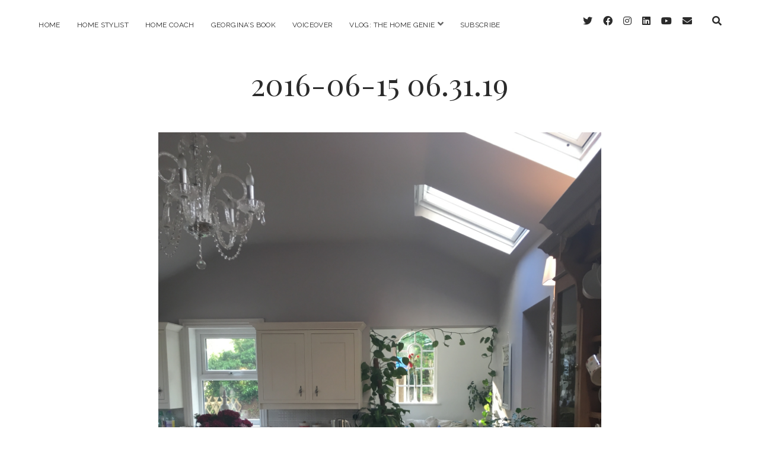

--- FILE ---
content_type: text/html; charset=UTF-8
request_url: https://www.georginaburnett.com/my-house-renovation-before-and-after-fest/2016-06-15-06-31-19/
body_size: 11547
content:
<!DOCTYPE html>

<html lang="en-GB">

<head>
	<meta name='robots' content='index, follow, max-image-preview:large, max-snippet:-1, max-video-preview:-1' />
<meta charset="UTF-8" />
<meta name="viewport" content="width=device-width, initial-scale=1" />
<meta name="template" content="Chosen 1.50" />

	<!-- This site is optimized with the Yoast SEO plugin v22.4 - https://yoast.com/wordpress/plugins/seo/ -->
	<title>2016-06-15 06.31.19 - Georgina Burnett</title>
	<link rel="canonical" href="https://www.georginaburnett.com/my-house-renovation-before-and-after-fest/2016-06-15-06-31-19/" />
	<meta property="og:locale" content="en_GB" />
	<meta property="og:type" content="article" />
	<meta property="og:title" content="2016-06-15 06.31.19 - Georgina Burnett" />
	<meta property="og:url" content="https://www.georginaburnett.com/my-house-renovation-before-and-after-fest/2016-06-15-06-31-19/" />
	<meta property="og:site_name" content="Georgina Burnett" />
	<meta property="article:publisher" content="http://www.facebook.com/profile.php?id=713380206" />
	<meta property="og:image" content="https://www.georginaburnett.com/my-house-renovation-before-and-after-fest/2016-06-15-06-31-19" />
	<meta property="og:image:width" content="3024" />
	<meta property="og:image:height" content="4032" />
	<meta property="og:image:type" content="image/jpeg" />
	<meta name="twitter:card" content="summary_large_image" />
	<meta name="twitter:site" content="@georginaburnett" />
	<script type="application/ld+json" class="yoast-schema-graph">{"@context":"https://schema.org","@graph":[{"@type":"WebPage","@id":"https://www.georginaburnett.com/my-house-renovation-before-and-after-fest/2016-06-15-06-31-19/","url":"https://www.georginaburnett.com/my-house-renovation-before-and-after-fest/2016-06-15-06-31-19/","name":"2016-06-15 06.31.19 - Georgina Burnett","isPartOf":{"@id":"https://www.georginaburnett.com/#website"},"primaryImageOfPage":{"@id":"https://www.georginaburnett.com/my-house-renovation-before-and-after-fest/2016-06-15-06-31-19/#primaryimage"},"image":{"@id":"https://www.georginaburnett.com/my-house-renovation-before-and-after-fest/2016-06-15-06-31-19/#primaryimage"},"thumbnailUrl":"https://www.georginaburnett.com/wordpress/wp-content/uploads/2016/06/2016-06-15-06.31.19.jpg","datePublished":"2016-06-15T13:05:48+00:00","dateModified":"2016-06-15T13:05:48+00:00","breadcrumb":{"@id":"https://www.georginaburnett.com/my-house-renovation-before-and-after-fest/2016-06-15-06-31-19/#breadcrumb"},"inLanguage":"en-GB","potentialAction":[{"@type":"ReadAction","target":["https://www.georginaburnett.com/my-house-renovation-before-and-after-fest/2016-06-15-06-31-19/"]}]},{"@type":"ImageObject","inLanguage":"en-GB","@id":"https://www.georginaburnett.com/my-house-renovation-before-and-after-fest/2016-06-15-06-31-19/#primaryimage","url":"https://www.georginaburnett.com/wordpress/wp-content/uploads/2016/06/2016-06-15-06.31.19.jpg","contentUrl":"https://www.georginaburnett.com/wordpress/wp-content/uploads/2016/06/2016-06-15-06.31.19.jpg","width":3024,"height":4032},{"@type":"BreadcrumbList","@id":"https://www.georginaburnett.com/my-house-renovation-before-and-after-fest/2016-06-15-06-31-19/#breadcrumb","itemListElement":[{"@type":"ListItem","position":1,"name":"Home","item":"https://www.georginaburnett.com/"},{"@type":"ListItem","position":2,"name":"My House Renovation &#8211; Before And After Fest","item":"https://www.georginaburnett.com/my-house-renovation-before-and-after-fest/"},{"@type":"ListItem","position":3,"name":"2016-06-15 06.31.19"}]},{"@type":"WebSite","@id":"https://www.georginaburnett.com/#website","url":"https://www.georginaburnett.com/","name":"Georgina Burnett","description":"","publisher":{"@id":"https://www.georginaburnett.com/#/schema/person/29696a27639ec232832f94485ad7a9ee"},"potentialAction":[{"@type":"SearchAction","target":{"@type":"EntryPoint","urlTemplate":"https://www.georginaburnett.com/?s={search_term_string}"},"query-input":"required name=search_term_string"}],"inLanguage":"en-GB"},{"@type":["Person","Organization"],"@id":"https://www.georginaburnett.com/#/schema/person/29696a27639ec232832f94485ad7a9ee","name":"Georgina","image":{"@type":"ImageObject","inLanguage":"en-GB","@id":"https://www.georginaburnett.com/#/schema/person/image/","url":"https://www.georginaburnett.com/wordpress/wp-content/uploads/2016/06/2016-06-15-06.31.19.jpg","contentUrl":"https://www.georginaburnett.com/wordpress/wp-content/uploads/2016/06/2016-06-15-06.31.19.jpg","width":3024,"height":4032,"caption":"Georgina"},"logo":{"@id":"https://www.georginaburnett.com/#/schema/person/image/"},"sameAs":["http://www.georginaburnett.com","http://www.facebook.com/profile.php?id=713380206","https://twitter.com/georginaburnett"]}]}</script>
	<!-- / Yoast SEO plugin. -->


<link rel='dns-prefetch' href='//www.georginaburnett.com' />
<link rel='dns-prefetch' href='//secure.gravatar.com' />
<link rel='dns-prefetch' href='//stats.wp.com' />
<link rel='dns-prefetch' href='//fonts.googleapis.com' />
<link rel='dns-prefetch' href='//v0.wordpress.com' />
<link rel="alternate" type="application/rss+xml" title="Georgina Burnett &raquo; Feed" href="https://www.georginaburnett.com/feed/" />
<link rel="alternate" type="application/rss+xml" title="Georgina Burnett &raquo; Comments Feed" href="https://www.georginaburnett.com/comments/feed/" />
<link rel="alternate" type="application/rss+xml" title="Georgina Burnett &raquo; 2016-06-15 06.31.19 Comments Feed" href="https://www.georginaburnett.com/my-house-renovation-before-and-after-fest/2016-06-15-06-31-19/feed/" />
<script type="text/javascript">
/* <![CDATA[ */
window._wpemojiSettings = {"baseUrl":"https:\/\/s.w.org\/images\/core\/emoji\/15.0.3\/72x72\/","ext":".png","svgUrl":"https:\/\/s.w.org\/images\/core\/emoji\/15.0.3\/svg\/","svgExt":".svg","source":{"concatemoji":"https:\/\/www.georginaburnett.com\/wordpress\/wp-includes\/js\/wp-emoji-release.min.js?ver=6.5.7"}};
/*! This file is auto-generated */
!function(i,n){var o,s,e;function c(e){try{var t={supportTests:e,timestamp:(new Date).valueOf()};sessionStorage.setItem(o,JSON.stringify(t))}catch(e){}}function p(e,t,n){e.clearRect(0,0,e.canvas.width,e.canvas.height),e.fillText(t,0,0);var t=new Uint32Array(e.getImageData(0,0,e.canvas.width,e.canvas.height).data),r=(e.clearRect(0,0,e.canvas.width,e.canvas.height),e.fillText(n,0,0),new Uint32Array(e.getImageData(0,0,e.canvas.width,e.canvas.height).data));return t.every(function(e,t){return e===r[t]})}function u(e,t,n){switch(t){case"flag":return n(e,"\ud83c\udff3\ufe0f\u200d\u26a7\ufe0f","\ud83c\udff3\ufe0f\u200b\u26a7\ufe0f")?!1:!n(e,"\ud83c\uddfa\ud83c\uddf3","\ud83c\uddfa\u200b\ud83c\uddf3")&&!n(e,"\ud83c\udff4\udb40\udc67\udb40\udc62\udb40\udc65\udb40\udc6e\udb40\udc67\udb40\udc7f","\ud83c\udff4\u200b\udb40\udc67\u200b\udb40\udc62\u200b\udb40\udc65\u200b\udb40\udc6e\u200b\udb40\udc67\u200b\udb40\udc7f");case"emoji":return!n(e,"\ud83d\udc26\u200d\u2b1b","\ud83d\udc26\u200b\u2b1b")}return!1}function f(e,t,n){var r="undefined"!=typeof WorkerGlobalScope&&self instanceof WorkerGlobalScope?new OffscreenCanvas(300,150):i.createElement("canvas"),a=r.getContext("2d",{willReadFrequently:!0}),o=(a.textBaseline="top",a.font="600 32px Arial",{});return e.forEach(function(e){o[e]=t(a,e,n)}),o}function t(e){var t=i.createElement("script");t.src=e,t.defer=!0,i.head.appendChild(t)}"undefined"!=typeof Promise&&(o="wpEmojiSettingsSupports",s=["flag","emoji"],n.supports={everything:!0,everythingExceptFlag:!0},e=new Promise(function(e){i.addEventListener("DOMContentLoaded",e,{once:!0})}),new Promise(function(t){var n=function(){try{var e=JSON.parse(sessionStorage.getItem(o));if("object"==typeof e&&"number"==typeof e.timestamp&&(new Date).valueOf()<e.timestamp+604800&&"object"==typeof e.supportTests)return e.supportTests}catch(e){}return null}();if(!n){if("undefined"!=typeof Worker&&"undefined"!=typeof OffscreenCanvas&&"undefined"!=typeof URL&&URL.createObjectURL&&"undefined"!=typeof Blob)try{var e="postMessage("+f.toString()+"("+[JSON.stringify(s),u.toString(),p.toString()].join(",")+"));",r=new Blob([e],{type:"text/javascript"}),a=new Worker(URL.createObjectURL(r),{name:"wpTestEmojiSupports"});return void(a.onmessage=function(e){c(n=e.data),a.terminate(),t(n)})}catch(e){}c(n=f(s,u,p))}t(n)}).then(function(e){for(var t in e)n.supports[t]=e[t],n.supports.everything=n.supports.everything&&n.supports[t],"flag"!==t&&(n.supports.everythingExceptFlag=n.supports.everythingExceptFlag&&n.supports[t]);n.supports.everythingExceptFlag=n.supports.everythingExceptFlag&&!n.supports.flag,n.DOMReady=!1,n.readyCallback=function(){n.DOMReady=!0}}).then(function(){return e}).then(function(){var e;n.supports.everything||(n.readyCallback(),(e=n.source||{}).concatemoji?t(e.concatemoji):e.wpemoji&&e.twemoji&&(t(e.twemoji),t(e.wpemoji)))}))}((window,document),window._wpemojiSettings);
/* ]]> */
</script>
<link rel='stylesheet' id='sbi_styles-css' href='https://www.georginaburnett.com/wordpress/wp-content/plugins/instagram-feed/css/sbi-styles.min.css?ver=6.2.10' type='text/css' media='all' />
<style id='wp-emoji-styles-inline-css' type='text/css'>

	img.wp-smiley, img.emoji {
		display: inline !important;
		border: none !important;
		box-shadow: none !important;
		height: 1em !important;
		width: 1em !important;
		margin: 0 0.07em !important;
		vertical-align: -0.1em !important;
		background: none !important;
		padding: 0 !important;
	}
</style>
<link rel='stylesheet' id='wp-block-library-css' href='https://www.georginaburnett.com/wordpress/wp-includes/css/dist/block-library/style.min.css?ver=6.5.7' type='text/css' media='all' />
<style id='wp-block-library-inline-css' type='text/css'>
.has-text-align-justify{text-align:justify;}
</style>
<link rel='stylesheet' id='mediaelement-css' href='https://www.georginaburnett.com/wordpress/wp-includes/js/mediaelement/mediaelementplayer-legacy.min.css?ver=4.2.17' type='text/css' media='all' />
<link rel='stylesheet' id='wp-mediaelement-css' href='https://www.georginaburnett.com/wordpress/wp-includes/js/mediaelement/wp-mediaelement.min.css?ver=6.5.7' type='text/css' media='all' />
<style id='jetpack-sharing-buttons-style-inline-css' type='text/css'>
.jetpack-sharing-buttons__services-list{display:flex;flex-direction:row;flex-wrap:wrap;gap:0;list-style-type:none;margin:5px;padding:0}.jetpack-sharing-buttons__services-list.has-small-icon-size{font-size:12px}.jetpack-sharing-buttons__services-list.has-normal-icon-size{font-size:16px}.jetpack-sharing-buttons__services-list.has-large-icon-size{font-size:24px}.jetpack-sharing-buttons__services-list.has-huge-icon-size{font-size:36px}@media print{.jetpack-sharing-buttons__services-list{display:none!important}}.editor-styles-wrapper .wp-block-jetpack-sharing-buttons{gap:0;padding-inline-start:0}ul.jetpack-sharing-buttons__services-list.has-background{padding:1.25em 2.375em}
</style>
<style id='classic-theme-styles-inline-css' type='text/css'>
/*! This file is auto-generated */
.wp-block-button__link{color:#fff;background-color:#32373c;border-radius:9999px;box-shadow:none;text-decoration:none;padding:calc(.667em + 2px) calc(1.333em + 2px);font-size:1.125em}.wp-block-file__button{background:#32373c;color:#fff;text-decoration:none}
</style>
<style id='global-styles-inline-css' type='text/css'>
body{--wp--preset--color--black: #000000;--wp--preset--color--cyan-bluish-gray: #abb8c3;--wp--preset--color--white: #ffffff;--wp--preset--color--pale-pink: #f78da7;--wp--preset--color--vivid-red: #cf2e2e;--wp--preset--color--luminous-vivid-orange: #ff6900;--wp--preset--color--luminous-vivid-amber: #fcb900;--wp--preset--color--light-green-cyan: #7bdcb5;--wp--preset--color--vivid-green-cyan: #00d084;--wp--preset--color--pale-cyan-blue: #8ed1fc;--wp--preset--color--vivid-cyan-blue: #0693e3;--wp--preset--color--vivid-purple: #9b51e0;--wp--preset--gradient--vivid-cyan-blue-to-vivid-purple: linear-gradient(135deg,rgba(6,147,227,1) 0%,rgb(155,81,224) 100%);--wp--preset--gradient--light-green-cyan-to-vivid-green-cyan: linear-gradient(135deg,rgb(122,220,180) 0%,rgb(0,208,130) 100%);--wp--preset--gradient--luminous-vivid-amber-to-luminous-vivid-orange: linear-gradient(135deg,rgba(252,185,0,1) 0%,rgba(255,105,0,1) 100%);--wp--preset--gradient--luminous-vivid-orange-to-vivid-red: linear-gradient(135deg,rgba(255,105,0,1) 0%,rgb(207,46,46) 100%);--wp--preset--gradient--very-light-gray-to-cyan-bluish-gray: linear-gradient(135deg,rgb(238,238,238) 0%,rgb(169,184,195) 100%);--wp--preset--gradient--cool-to-warm-spectrum: linear-gradient(135deg,rgb(74,234,220) 0%,rgb(151,120,209) 20%,rgb(207,42,186) 40%,rgb(238,44,130) 60%,rgb(251,105,98) 80%,rgb(254,248,76) 100%);--wp--preset--gradient--blush-light-purple: linear-gradient(135deg,rgb(255,206,236) 0%,rgb(152,150,240) 100%);--wp--preset--gradient--blush-bordeaux: linear-gradient(135deg,rgb(254,205,165) 0%,rgb(254,45,45) 50%,rgb(107,0,62) 100%);--wp--preset--gradient--luminous-dusk: linear-gradient(135deg,rgb(255,203,112) 0%,rgb(199,81,192) 50%,rgb(65,88,208) 100%);--wp--preset--gradient--pale-ocean: linear-gradient(135deg,rgb(255,245,203) 0%,rgb(182,227,212) 50%,rgb(51,167,181) 100%);--wp--preset--gradient--electric-grass: linear-gradient(135deg,rgb(202,248,128) 0%,rgb(113,206,126) 100%);--wp--preset--gradient--midnight: linear-gradient(135deg,rgb(2,3,129) 0%,rgb(40,116,252) 100%);--wp--preset--font-size--small: 12px;--wp--preset--font-size--medium: 20px;--wp--preset--font-size--large: 28px;--wp--preset--font-size--x-large: 42px;--wp--preset--font-size--regular: 17px;--wp--preset--font-size--larger: 38px;--wp--preset--spacing--20: 0.44rem;--wp--preset--spacing--30: 0.67rem;--wp--preset--spacing--40: 1rem;--wp--preset--spacing--50: 1.5rem;--wp--preset--spacing--60: 2.25rem;--wp--preset--spacing--70: 3.38rem;--wp--preset--spacing--80: 5.06rem;--wp--preset--shadow--natural: 6px 6px 9px rgba(0, 0, 0, 0.2);--wp--preset--shadow--deep: 12px 12px 50px rgba(0, 0, 0, 0.4);--wp--preset--shadow--sharp: 6px 6px 0px rgba(0, 0, 0, 0.2);--wp--preset--shadow--outlined: 6px 6px 0px -3px rgba(255, 255, 255, 1), 6px 6px rgba(0, 0, 0, 1);--wp--preset--shadow--crisp: 6px 6px 0px rgba(0, 0, 0, 1);}:where(.is-layout-flex){gap: 0.5em;}:where(.is-layout-grid){gap: 0.5em;}body .is-layout-flex{display: flex;}body .is-layout-flex{flex-wrap: wrap;align-items: center;}body .is-layout-flex > *{margin: 0;}body .is-layout-grid{display: grid;}body .is-layout-grid > *{margin: 0;}:where(.wp-block-columns.is-layout-flex){gap: 2em;}:where(.wp-block-columns.is-layout-grid){gap: 2em;}:where(.wp-block-post-template.is-layout-flex){gap: 1.25em;}:where(.wp-block-post-template.is-layout-grid){gap: 1.25em;}.has-black-color{color: var(--wp--preset--color--black) !important;}.has-cyan-bluish-gray-color{color: var(--wp--preset--color--cyan-bluish-gray) !important;}.has-white-color{color: var(--wp--preset--color--white) !important;}.has-pale-pink-color{color: var(--wp--preset--color--pale-pink) !important;}.has-vivid-red-color{color: var(--wp--preset--color--vivid-red) !important;}.has-luminous-vivid-orange-color{color: var(--wp--preset--color--luminous-vivid-orange) !important;}.has-luminous-vivid-amber-color{color: var(--wp--preset--color--luminous-vivid-amber) !important;}.has-light-green-cyan-color{color: var(--wp--preset--color--light-green-cyan) !important;}.has-vivid-green-cyan-color{color: var(--wp--preset--color--vivid-green-cyan) !important;}.has-pale-cyan-blue-color{color: var(--wp--preset--color--pale-cyan-blue) !important;}.has-vivid-cyan-blue-color{color: var(--wp--preset--color--vivid-cyan-blue) !important;}.has-vivid-purple-color{color: var(--wp--preset--color--vivid-purple) !important;}.has-black-background-color{background-color: var(--wp--preset--color--black) !important;}.has-cyan-bluish-gray-background-color{background-color: var(--wp--preset--color--cyan-bluish-gray) !important;}.has-white-background-color{background-color: var(--wp--preset--color--white) !important;}.has-pale-pink-background-color{background-color: var(--wp--preset--color--pale-pink) !important;}.has-vivid-red-background-color{background-color: var(--wp--preset--color--vivid-red) !important;}.has-luminous-vivid-orange-background-color{background-color: var(--wp--preset--color--luminous-vivid-orange) !important;}.has-luminous-vivid-amber-background-color{background-color: var(--wp--preset--color--luminous-vivid-amber) !important;}.has-light-green-cyan-background-color{background-color: var(--wp--preset--color--light-green-cyan) !important;}.has-vivid-green-cyan-background-color{background-color: var(--wp--preset--color--vivid-green-cyan) !important;}.has-pale-cyan-blue-background-color{background-color: var(--wp--preset--color--pale-cyan-blue) !important;}.has-vivid-cyan-blue-background-color{background-color: var(--wp--preset--color--vivid-cyan-blue) !important;}.has-vivid-purple-background-color{background-color: var(--wp--preset--color--vivid-purple) !important;}.has-black-border-color{border-color: var(--wp--preset--color--black) !important;}.has-cyan-bluish-gray-border-color{border-color: var(--wp--preset--color--cyan-bluish-gray) !important;}.has-white-border-color{border-color: var(--wp--preset--color--white) !important;}.has-pale-pink-border-color{border-color: var(--wp--preset--color--pale-pink) !important;}.has-vivid-red-border-color{border-color: var(--wp--preset--color--vivid-red) !important;}.has-luminous-vivid-orange-border-color{border-color: var(--wp--preset--color--luminous-vivid-orange) !important;}.has-luminous-vivid-amber-border-color{border-color: var(--wp--preset--color--luminous-vivid-amber) !important;}.has-light-green-cyan-border-color{border-color: var(--wp--preset--color--light-green-cyan) !important;}.has-vivid-green-cyan-border-color{border-color: var(--wp--preset--color--vivid-green-cyan) !important;}.has-pale-cyan-blue-border-color{border-color: var(--wp--preset--color--pale-cyan-blue) !important;}.has-vivid-cyan-blue-border-color{border-color: var(--wp--preset--color--vivid-cyan-blue) !important;}.has-vivid-purple-border-color{border-color: var(--wp--preset--color--vivid-purple) !important;}.has-vivid-cyan-blue-to-vivid-purple-gradient-background{background: var(--wp--preset--gradient--vivid-cyan-blue-to-vivid-purple) !important;}.has-light-green-cyan-to-vivid-green-cyan-gradient-background{background: var(--wp--preset--gradient--light-green-cyan-to-vivid-green-cyan) !important;}.has-luminous-vivid-amber-to-luminous-vivid-orange-gradient-background{background: var(--wp--preset--gradient--luminous-vivid-amber-to-luminous-vivid-orange) !important;}.has-luminous-vivid-orange-to-vivid-red-gradient-background{background: var(--wp--preset--gradient--luminous-vivid-orange-to-vivid-red) !important;}.has-very-light-gray-to-cyan-bluish-gray-gradient-background{background: var(--wp--preset--gradient--very-light-gray-to-cyan-bluish-gray) !important;}.has-cool-to-warm-spectrum-gradient-background{background: var(--wp--preset--gradient--cool-to-warm-spectrum) !important;}.has-blush-light-purple-gradient-background{background: var(--wp--preset--gradient--blush-light-purple) !important;}.has-blush-bordeaux-gradient-background{background: var(--wp--preset--gradient--blush-bordeaux) !important;}.has-luminous-dusk-gradient-background{background: var(--wp--preset--gradient--luminous-dusk) !important;}.has-pale-ocean-gradient-background{background: var(--wp--preset--gradient--pale-ocean) !important;}.has-electric-grass-gradient-background{background: var(--wp--preset--gradient--electric-grass) !important;}.has-midnight-gradient-background{background: var(--wp--preset--gradient--midnight) !important;}.has-small-font-size{font-size: var(--wp--preset--font-size--small) !important;}.has-medium-font-size{font-size: var(--wp--preset--font-size--medium) !important;}.has-large-font-size{font-size: var(--wp--preset--font-size--large) !important;}.has-x-large-font-size{font-size: var(--wp--preset--font-size--x-large) !important;}
.wp-block-navigation a:where(:not(.wp-element-button)){color: inherit;}
:where(.wp-block-post-template.is-layout-flex){gap: 1.25em;}:where(.wp-block-post-template.is-layout-grid){gap: 1.25em;}
:where(.wp-block-columns.is-layout-flex){gap: 2em;}:where(.wp-block-columns.is-layout-grid){gap: 2em;}
.wp-block-pullquote{font-size: 1.5em;line-height: 1.6;}
</style>
<link crossorigin="anonymous" rel='stylesheet' id='ct-chosen-google-fonts-css' href='//fonts.googleapis.com/css?family=Playfair+Display%3A400%7CRaleway%3A400%2C700%2C400i&#038;subset=latin%2Clatin-ext&#038;display=swap&#038;ver=6.5.7' type='text/css' media='all' />
<link rel='stylesheet' id='ct-chosen-font-awesome-css' href='https://www.georginaburnett.com/wordpress/wp-content/themes/chosen/assets/font-awesome/css/all.min.css?ver=6.5.7' type='text/css' media='all' />
<link rel='stylesheet' id='ct-chosen-style-css' href='https://www.georginaburnett.com/wordpress/wp-content/themes/chosen/style.css?ver=6.5.7' type='text/css' media='all' />
<style id='ct-chosen-style-inline-css' type='text/css'>
.sticky-status {
  display: none;
}

.post-title,
.post-title a,
.post-title a:link,
.post-title a:visited {
  text-align: center;
}

@media all and (min-width: 900px) { .fixed-menu .site-header .title-container, .title-container {margin-top: 20px;}}@media all and (min-width: 900px) { .fixed-menu .site-header .title-container, .title-container {margin-bottom: 0px;}}
h1, h2, h3, h4, h5, h6,
								body .widget .widget-title {font-family: 'Playfair Display';font-weight: 400; }
.site-title { display: none; }
</style>
<link rel='stylesheet' id='ct-chosen-pro-style-css' href='https://www.georginaburnett.com/wordpress/wp-content/plugins/chosen-pro/styles/style.min.css?ver=6.5.7' type='text/css' media='all' />
<link crossorigin="anonymous" rel='stylesheet' id='ct-chosen-pro-heading-google-fonts-css' href='//fonts.googleapis.com/css?family=Playfair+Display%3A400&#038;subset=latin-ext&#038;ver=6.5.7' type='text/css' media='all' />
<link rel='stylesheet' id='jetpack_css-css' href='https://www.georginaburnett.com/wordpress/wp-content/plugins/jetpack/css/jetpack.css?ver=13.3.2' type='text/css' media='all' />
<script type="text/javascript" src="https://www.georginaburnett.com/wordpress/wp-includes/js/jquery/jquery.min.js?ver=3.7.1" id="jquery-core-js"></script>
<script type="text/javascript" src="https://www.georginaburnett.com/wordpress/wp-includes/js/jquery/jquery-migrate.min.js?ver=3.4.1" id="jquery-migrate-js"></script>
<script type="text/javascript" src="https://www.georginaburnett.com/wordpress/wp-content/plugins/twitter-tweets/js/weblizar-fronend-twitter-tweets.js?ver=1" id="wl-weblizar-fronend-twitter-tweets-js"></script>
<!--[if IE 8]>
<script type="text/javascript" src="https://www.georginaburnett.com/wordpress/wp-content/themes/chosen/js/build/html5shiv.min.js?ver=6.5.7" id="ct-chosen-html5-shiv-js"></script>
<![endif]-->
<link rel="https://api.w.org/" href="https://www.georginaburnett.com/wp-json/" /><link rel="alternate" type="application/json" href="https://www.georginaburnett.com/wp-json/wp/v2/media/402" /><link rel="EditURI" type="application/rsd+xml" title="RSD" href="https://www.georginaburnett.com/wordpress/xmlrpc.php?rsd" />
<meta name="generator" content="WordPress 6.5.7" />
<link rel='shortlink' href='https://wp.me/a7ogb9-6u' />
<link rel="alternate" type="application/json+oembed" href="https://www.georginaburnett.com/wp-json/oembed/1.0/embed?url=https%3A%2F%2Fwww.georginaburnett.com%2Fmy-house-renovation-before-and-after-fest%2F2016-06-15-06-31-19%2F" />
<link rel="alternate" type="text/xml+oembed" href="https://www.georginaburnett.com/wp-json/oembed/1.0/embed?url=https%3A%2F%2Fwww.georginaburnett.com%2Fmy-house-renovation-before-and-after-fest%2F2016-06-15-06-31-19%2F&#038;format=xml" />
<!-- Global site tag (gtag.js) - Google Analytics -->
<script async src="https://www.googletagmanager.com/gtag/js?id=UA-76579511-1"></script>
<script>
  window.dataLayer = window.dataLayer || [];
  function gtag(){dataLayer.push(arguments);}
  gtag('js', new Date());

  gtag('config', 'UA-76579511-1');
</script>

<script>
  (function(i,s,o,g,r,a,m){i['GoogleAnalyticsObject']=r;i[r]=i[r]||function(){
  (i[r].q=i[r].q||[]).push(arguments)},i[r].l=1*new Date();a=s.createElement(o),
  m=s.getElementsByTagName(o)[0];a.async=1;a.src=g;m.parentNode.insertBefore(a,m)
  })(window,document,'script','https://www.google-analytics.com/analytics.js','ga');

  ga('create', 'UA-76579511-1', 'auto');
  ga('send', 'pageview');

</script>

<script async src="//pagead2.googlesyndication.com/pagead/js/adsbygoogle.js"></script>
<script>
  (adsbygoogle = window.adsbygoogle || []).push({
    google_ad_client: "ca-pub-5873324832975976",
    enable_page_level_ads: true
  });
</script>	<style>img#wpstats{display:none}</style>
				<script>
			document.documentElement.className = document.documentElement.className.replace( 'no-js', 'js' );
		</script>
				<style>
			.no-js img.lazyload { display: none; }
			figure.wp-block-image img.lazyloading { min-width: 150px; }
							.lazyload, .lazyloading { opacity: 0; }
				.lazyloaded {
					opacity: 1;
					transition: opacity 400ms;
					transition-delay: 0ms;
				}
					</style>
		<link rel="amphtml" href="https://www.georginaburnett.com/my-house-renovation-before-and-after-fest/2016-06-15-06-31-19/?amp"><link rel="icon" href="https://www.georginaburnett.com/wordpress/wp-content/uploads/2016/04/cropped-GB-Square-32x32.jpg" sizes="32x32" />
<link rel="icon" href="https://www.georginaburnett.com/wordpress/wp-content/uploads/2016/04/cropped-GB-Square-192x192.jpg" sizes="192x192" />
<link rel="apple-touch-icon" href="https://www.georginaburnett.com/wordpress/wp-content/uploads/2016/04/cropped-GB-Square-180x180.jpg" />
<meta name="msapplication-TileImage" content="https://www.georginaburnett.com/wordpress/wp-content/uploads/2016/04/cropped-GB-Square-270x270.jpg" />
<style type="text/css" id="wp-custom-css">.sticky-status {
  display: none;
}

.post-title,
.post-title a,
.post-title a:link,
.post-title a:visited {
  text-align: center;
}</style></head>

<body id="chosen" class="attachment attachment-template-default single single-attachment postid-402 attachmentid-402 attachment-jpeg singular singular-attachment singular-attachment-402">
			<a class="skip-content" href="#main">Skip to content</a>
	<div id="overflow-container" class="overflow-container">
		<div id="max-width" class="max-width">
									<header class="site-header" id="site-header" role="banner">
				<div id="menu-primary-container" class="menu-primary-container">
					<div id="menu-primary" class="menu-container menu-primary" role="navigation">
	<nav class="menu"><ul id="menu-primary-items" class="menu-primary-items"><li id="menu-item-24" class="menu-item menu-item-type-post_type menu-item-object-page menu-item-home menu-item-24"><a href="https://www.georginaburnett.com/">Home</a></li>
<li id="menu-item-3976" class="menu-item menu-item-type-post_type menu-item-object-page menu-item-3976"><a href="https://www.georginaburnett.com/home-stylist/">Home Stylist</a></li>
<li id="menu-item-58" class="menu-item menu-item-type-post_type menu-item-object-page menu-item-58"><a href="https://www.georginaburnett.com/home-life-coach/">Home Coach</a></li>
<li id="menu-item-3349" class="menu-item menu-item-type-post_type menu-item-object-page menu-item-3349"><a href="https://www.georginaburnett.com/buying-improving-and-selling-your-home/">Georgina&#8217;s Book</a></li>
<li id="menu-item-59" class="menu-item menu-item-type-post_type menu-item-object-page menu-item-59"><a href="https://www.georginaburnett.com/voiceover/">Voiceover</a></li>
<li id="menu-item-137" class="menu-item menu-item-type-post_type menu-item-object-page current_page_parent menu-item-has-children menu-item-137"><a href="https://www.georginaburnett.com/thehomegenie/">Vlog: The Home Genie</a><button class="toggle-dropdown" aria-expanded="false" name="toggle-dropdown"><span class="screen-reader-text">open menu</span><i class="fas fa-angle-down"></i></button>
<ul class="sub-menu">
	<li id="menu-item-146" class="menu-item menu-item-type-post_type menu-item-object-page current_page_parent menu-item-146"><a href="https://www.georginaburnett.com/thehomegenie/">All Categories</a></li>
	<li id="menu-item-1431" class="menu-item menu-item-type-taxonomy menu-item-object-category menu-item-1431"><a href="https://www.georginaburnett.com/category/buying-building-selling/">Buying, Building and Selling</a></li>
	<li id="menu-item-1433" class="menu-item menu-item-type-taxonomy menu-item-object-category menu-item-1433"><a href="https://www.georginaburnett.com/category/day-in-the-life/">Day In The Life</a></li>
	<li id="menu-item-154" class="menu-item menu-item-type-taxonomy menu-item-object-category menu-item-154"><a href="https://www.georginaburnett.com/category/diy-interiors/">DIY Interiors</a></li>
	<li id="menu-item-1429" class="menu-item menu-item-type-taxonomy menu-item-object-category menu-item-1429"><a href="https://www.georginaburnett.com/category/home-coaching/">Home Coaching</a></li>
	<li id="menu-item-1432" class="menu-item menu-item-type-taxonomy menu-item-object-category menu-item-1432"><a href="https://www.georginaburnett.com/category/home-styling/">Home Styling</a></li>
	<li id="menu-item-2821" class="menu-item menu-item-type-taxonomy menu-item-object-category menu-item-2821"><a href="https://www.georginaburnett.com/category/hotel-reviews/">Hotel Reviews</a></li>
	<li id="menu-item-1430" class="menu-item menu-item-type-taxonomy menu-item-object-category menu-item-1430"><a href="https://www.georginaburnett.com/category/home-genie-live/">The Home Genie Live</a></li>
</ul>
</li>
<li id="menu-item-325" class="menu-item menu-item-type-post_type menu-item-object-page menu-item-325"><a href="https://www.georginaburnett.com/subscribe/">Subscribe</a></li>
</ul></nav></div>
					<div class='search-form-container'>
	<button id="search-icon" class="search-icon">
		<i class="fas fa-search"></i>
	</button>
	<form role="search" method="get" class="search-form" action="https://www.georginaburnett.com/">
		<label class="screen-reader-text">Search</label>
		<input type="search" class="search-field" placeholder="Search..." value="" name="s"
		       title="Search for:" tabindex="-1"/>
	</form>
</div>					<ul class='social-media-icons'>					<li>
						<a class="twitter" target="_blank" href="https://twitter.com/georginaburnett">
							<i class="fab fa-twitter" aria-hidden="true" title="twitter"></i>
							<span class="screen-reader-text">twitter</span>
						</a>
					</li>
									<li>
						<a class="facebook" target="_blank" href="https://www.facebook.com/TheHomeGenieTV">
							<i class="fab fa-facebook" aria-hidden="true" title="facebook"></i>
							<span class="screen-reader-text">facebook</span>
						</a>
					</li>
									<li>
						<a class="instagram" target="_blank" href="https://www.instagram.com/burnett_georgina/">
							<i class="fab fa-instagram" aria-hidden="true" title="instagram"></i>
							<span class="screen-reader-text">instagram</span>
						</a>
					</li>
									<li>
						<a class="linkedin" target="_blank" href="https://www.linkedin.com/in/georgina-burnett-83053111/">
							<i class="fab fa-linkedin" aria-hidden="true" title="linkedin"></i>
							<span class="screen-reader-text">linkedin</span>
						</a>
					</li>
									<li>
						<a class="youtube" target="_blank" href="http://youtube.com/c/TheHomeGenie?sub_confirmation=1">
							<i class="fab fa-youtube" aria-hidden="true" title="youtube"></i>
							<span class="screen-reader-text">youtube</span>
						</a>
					</li>
									<li>
						<a class="email" target="_blank" href="mailto:&#103;eo&#114;&#103;&#105;na&#64;&#103;e&#111;rg&#105;&#110;&#97;b&#117;rn&#101;&#116;&#116;.co&#109;">
							<i class="fas fa-envelope" aria-hidden="true" title="&#103;&#101;or&#103;&#105;na&#064;g&#101;&#111;&#114;&#103;&#105;&#110;&#097;bur&#110;e&#116;t&#046;com"></i>
							<span class="screen-reader-text">email</span>
						</a>
					</li>
				</ul>				</div>
				<button id="toggle-navigation" class="toggle-navigation" name="toggle-navigation" aria-expanded="false">
					<span class="screen-reader-text">open menu</span>
					<svg width="24px" height="18px" viewBox="0 0 24 18" version="1.1" xmlns="http://www.w3.org/2000/svg" xmlns:xlink="http://www.w3.org/1999/xlink">
				    <g stroke="none" stroke-width="1" fill="none" fill-rule="evenodd">
				        <g transform="translate(-148.000000, -36.000000)" fill="#6B6B6B">
				            <g transform="translate(123.000000, 25.000000)">
				                <g transform="translate(25.000000, 11.000000)">
				                    <rect x="0" y="16" width="24" height="2"></rect>
				                    <rect x="0" y="8" width="24" height="2"></rect>
				                    <rect x="0" y="0" width="24" height="2"></rect>
				                </g>
				            </g>
				        </g>
				    </g>
				</svg>				</button>
								<div id="title-container" class="title-container">
					<div id='site-title' class='site-title'><a href='https://www.georginaburnett.com'>Georgina Burnett</a></div>									</div>
			</header>
									<section id="main" class="main" role="main">
				
<div id="loop-container" class="loop-container">
	<div class="post-402 attachment type-attachment status-inherit hentry entry">
		<article>
		<div class='post-header'>
			<h1 class='post-title'>2016-06-15 06.31.19</h1>
		</div>
		<div class="post-content">
						<div class="attachment-container">
				<img width="3024" height="4032"   alt="" decoding="async" fetchpriority="high" data-srcset="https://www.georginaburnett.com/wordpress/wp-content/uploads/2016/06/2016-06-15-06.31.19.jpg 3024w, https://www.georginaburnett.com/wordpress/wp-content/uploads/2016/06/2016-06-15-06.31.19-225x300.jpg 225w, https://www.georginaburnett.com/wordpress/wp-content/uploads/2016/06/2016-06-15-06.31.19-768x1024.jpg 768w"  data-src="https://www.georginaburnett.com/wordpress/wp-content/uploads/2016/06/2016-06-15-06.31.19.jpg" data-sizes="(max-width: 3024px) 100vw, 3024px" class="attachment-full size-full lazyload" src="[data-uri]" /><noscript><img width="3024" height="4032" src="https://www.georginaburnett.com/wordpress/wp-content/uploads/2016/06/2016-06-15-06.31.19.jpg" class="attachment-full size-full" alt="" decoding="async" fetchpriority="high" srcset="https://www.georginaburnett.com/wordpress/wp-content/uploads/2016/06/2016-06-15-06.31.19.jpg 3024w, https://www.georginaburnett.com/wordpress/wp-content/uploads/2016/06/2016-06-15-06.31.19-225x300.jpg 225w, https://www.georginaburnett.com/wordpress/wp-content/uploads/2016/06/2016-06-15-06.31.19-768x1024.jpg 768w" sizes="(max-width: 3024px) 100vw, 3024px" /></noscript>				<span class="attachment-caption">
									</span>
			</div>
						<nav class="further-reading">
	<div class="previous">
		<span><a href='https://www.georginaburnett.com/my-house-renovation-before-and-after-fest/2016-06-15-06-31-07/'>Previous Image</a></span>
	</div>
	<div class="next">
		<span><a href='https://www.georginaburnett.com/my-house-renovation-before-and-after-fest/2016-06-15-06-32-14/'>Next Image</a></span>
	</div>
</nav>		</div>
	</article>
		<section id="comments" class="comments">
    <ol class="comment-list">
      </ol>
  	<div id="respond" class="comment-respond">
		<div id="reply-title" class="comment-reply-title">Leave a Reply <small><a rel="nofollow" id="cancel-comment-reply-link" href="/my-house-renovation-before-and-after-fest/2016-06-15-06-31-19/#respond" style="display:none;">Cancel reply</a></small></div><form action="https://www.georginaburnett.com/wordpress/wp-comments-post.php" method="post" id="commentform" class="comment-form" novalidate><p class="comment-notes"><span id="email-notes">Your email address will not be published.</span> <span class="required-field-message">Required fields are marked <span class="required">*</span></span></p><p class="comment-form-comment">
	            <label for="comment">Comment</label>
	            <textarea required id="comment" name="comment" cols="45" rows="8" aria-required="true"></textarea>
	        </p><p class="comment-form-author">
	            <label for="author">Name*</label>
	            <input id="author" name="author" type="text" value="" size="30" aria-required='true' />
	        </p>
<p class="comment-form-email">
	            <label for="email">Email*</label>
	            <input id="email" name="email" type="email" value="" size="30" aria-required='true' />
	        </p>
<p class="comment-form-url">
	            <label for="url">Website</label>
	            <input id="url" name="url" type="url" value="" size="30" />
	            </p>
<p class="form-submit"><input name="submit" type="submit" id="submit" class="submit" value="Post Comment" /> <input type='hidden' name='comment_post_ID' value='402' id='comment_post_ID' />
<input type='hidden' name='comment_parent' id='comment_parent' value='0' />
</p><p style="display: none;"><input type="hidden" id="akismet_comment_nonce" name="akismet_comment_nonce" value="4e87ec8c06" /></p><p style="display: none !important;" class="akismet-fields-container" data-prefix="ak_"><label>&#916;<textarea name="ak_hp_textarea" cols="45" rows="8" maxlength="100"></textarea></label><input type="hidden" id="ak_js_1" name="ak_js" value="126"/><script>document.getElementById( "ak_js_1" ).setAttribute( "value", ( new Date() ).getTime() );</script></p></form>	</div><!-- #respond -->
	</section></div></div>

	<div class="sidebar sidebar-after-main-content active-1"
	     id="sidebar-after-main-content">
		<section id="custom_html-6" class="widget_text widget widget_custom_html"><div class="textwidget custom-html-widget"><script async src="//pagead2.googlesyndication.com/pagead/js/adsbygoogle.js"></script>
<!-- Bottom of Page THG -->
<ins class="adsbygoogle"
     style="display:inline-block;width:728px;height:90px"
     data-ad-client="ca-pub-5873324832975976"
     data-ad-slot="5222720959"></ins>
<script>
(adsbygoogle = window.adsbygoogle || []).push({});
</script></div></section>	</div>
</section> <!-- .main -->


<footer id="site-footer" class="site-footer" role="contentinfo">
		<div class="sidebar sidebar-footer active-1" id="sidebar-footer">
		<section id="blog_subscription-3" class="widget widget_blog_subscription jetpack_subscription_widget"><h3 class="widget-title">Subscribe to The Home Genie via Email</h3>
			<div class="wp-block-jetpack-subscriptions__container">
			<form action="#" method="post" accept-charset="utf-8" id="subscribe-blog-blog_subscription-3"
				data-blog="109216419"
				data-post_access_level="everybody" >
									<div id="subscribe-text"><p>Enter your email address to subscribe to Georgina\'s blog and receive notifications of new posts by email.</p>
</div>
										<p id="subscribe-email">
						<label id="jetpack-subscribe-label"
							class="screen-reader-text"
							for="subscribe-field-blog_subscription-3">
							Email Address						</label>
						<input type="email" name="email" required="required"
																					value=""
							id="subscribe-field-blog_subscription-3"
							placeholder="Email Address"
						/>
					</p>

					<p id="subscribe-submit"
											>
						<input type="hidden" name="action" value="subscribe"/>
						<input type="hidden" name="source" value="https://www.georginaburnett.com/my-house-renovation-before-and-after-fest/2016-06-15-06-31-19/"/>
						<input type="hidden" name="sub-type" value="widget"/>
						<input type="hidden" name="redirect_fragment" value="subscribe-blog-blog_subscription-3"/>
						<input type="hidden" id="_wpnonce" name="_wpnonce" value="6caf970051" /><input type="hidden" name="_wp_http_referer" value="/my-house-renovation-before-and-after-fest/2016-06-15-06-31-19/" />						<button type="submit"
															class="wp-block-button__link"
																					name="jetpack_subscriptions_widget"
						>
							Subscribe						</button>
					</p>
							</form>
						</div>
			
</section>	</div>
	<div class="design-credit">
        <span>
            Bonbalina Productions 2016        </span>
	</div>
</footer>

</div>
</div><!-- .overflow-container -->


<!-- Instagram Feed JS -->
<script type="text/javascript">
var sbiajaxurl = "https://www.georginaburnett.com/wordpress/wp-admin/admin-ajax.php";
</script>
<script type="text/javascript" id="ct-chosen-js-js-extra">
/* <![CDATA[ */
var ct_chosen_objectL10n = {"openMenu":"open menu","closeMenu":"close menu","openChildMenu":"open dropdown menu","closeChildMenu":"close dropdown menu"};
/* ]]> */
</script>
<script type="text/javascript" src="https://www.georginaburnett.com/wordpress/wp-content/themes/chosen/js/build/production.min.js?ver=6.5.7" id="ct-chosen-js-js"></script>
<script type="text/javascript" src="https://www.georginaburnett.com/wordpress/wp-includes/js/comment-reply.min.js?ver=6.5.7" id="comment-reply-js" async="async" data-wp-strategy="async"></script>
<!--[if IE 8]>
<script type="text/javascript" src="https://www.georginaburnett.com/wordpress/wp-content/themes/chosen/js/build/respond.min.js?ver=6.5.7" id="ct-chosen-respond-js"></script>
<![endif]-->
<script type="text/javascript" src="https://www.georginaburnett.com/wordpress/wp-content/plugins/chosen-pro/js/build/functions.min.js?ver=6.5.7" id="ct-chosen-pro-js-js"></script>
<script type="text/javascript" src="https://www.georginaburnett.com/wordpress/wp-content/plugins/wp-smushit/app/assets/js/smush-lazy-load.min.js?ver=3.15.5" id="smush-lazy-load-js"></script>
<script type="text/javascript" src="https://stats.wp.com/e-202604.js" id="jetpack-stats-js" data-wp-strategy="defer"></script>
<script type="text/javascript" id="jetpack-stats-js-after">
/* <![CDATA[ */
_stq = window._stq || [];
_stq.push([ "view", JSON.parse("{\"v\":\"ext\",\"blog\":\"109216419\",\"post\":\"402\",\"tz\":\"0\",\"srv\":\"www.georginaburnett.com\",\"j\":\"1:13.3.2\"}") ]);
_stq.push([ "clickTrackerInit", "109216419", "402" ]);
/* ]]> */
</script>
<script defer type="text/javascript" src="https://www.georginaburnett.com/wordpress/wp-content/plugins/akismet/_inc/akismet-frontend.js?ver=1712225632" id="akismet-frontend-js"></script>

</body>
</html>

--- FILE ---
content_type: text/html; charset=utf-8
request_url: https://www.google.com/recaptcha/api2/aframe
body_size: 264
content:
<!DOCTYPE HTML><html><head><meta http-equiv="content-type" content="text/html; charset=UTF-8"></head><body><script nonce="9tla2Egi8X7vrsbl1QoHZg">/** Anti-fraud and anti-abuse applications only. See google.com/recaptcha */ try{var clients={'sodar':'https://pagead2.googlesyndication.com/pagead/sodar?'};window.addEventListener("message",function(a){try{if(a.source===window.parent){var b=JSON.parse(a.data);var c=clients[b['id']];if(c){var d=document.createElement('img');d.src=c+b['params']+'&rc='+(localStorage.getItem("rc::a")?sessionStorage.getItem("rc::b"):"");window.document.body.appendChild(d);sessionStorage.setItem("rc::e",parseInt(sessionStorage.getItem("rc::e")||0)+1);localStorage.setItem("rc::h",'1769005701282');}}}catch(b){}});window.parent.postMessage("_grecaptcha_ready", "*");}catch(b){}</script></body></html>